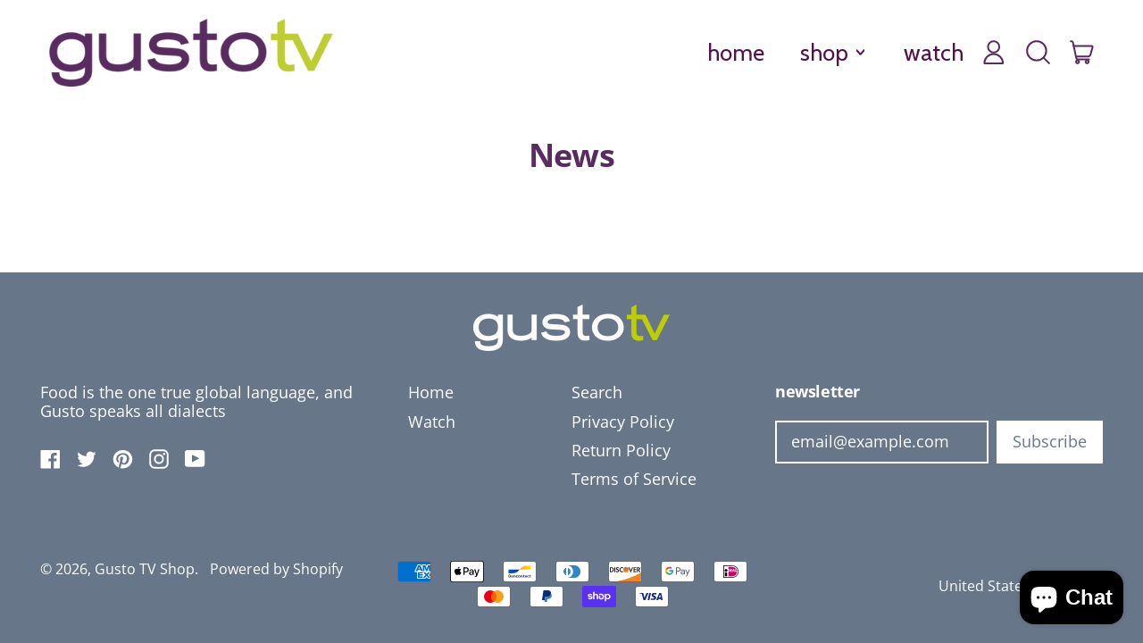

--- FILE ---
content_type: text/css
request_url: https://gustotv.shop/cdn/shop/t/17/assets/custom.css?v=119049633925881777181687802314
body_size: 811
content:
@import"https://fonts.googleapis.com/css2?family=Cabin:wght@400;500;600;700&display=swap";.image_with_text_overlay{position:relative}.two_button{z-index:17;bottom:10%}.left_button_banner{position:absolute;bottom:30%;z-index:111111;opacity:1}.right_button_banner{position:absolute;bottom:40%}.two_button a{position:absolute;bottom:20%;z-index:11}.two_button a{background:#582c5f;color:#fff;padding:15px 20px;display:block;text-transform:uppercase;transition:all ease .3s}.two_button a:hover{background:#fff;color:#000}.two_button a.right_button_banner{right:25%;left:auto;transform:translate(50%)}.two_button a.left_button_banner{left:25%;transform:translate(-50%)}.enabled_megamenu .grid{display:none}.menu_images_cover{display:flex;max-width:1300px;box-shadow:1px 1px 1px 1px #582c5f}.menu_images_cover .menu_colm{width:33.33%;padding:0 20px}.menu_images_cover .menu_colm img{width:100%;display:block}.menu_images_inner{text-align:center;background:#fff;overflow:hidden;transition:all ease .3s}.menu_images_inner:hover{background:#582c5f80;transition:all .9s}.menu_images_inner p{padding:10px;transition:all ease .3s;min-height:52px;text-transform:uppercase;font-size:13px;font-weight:400}.menu_images_cover .menu_colm img{max-height:150px;object-fit:contain}#menu0{padding-top:0}.collection_cover_grid{padding-top:60px}.collection_title .heading-feature{font-size:25px;display:flex}.collection_title .heading-feature:after{content:"";margin-top:13px;margin-left:7px;width:25px;height:5px;background:#bdce33}.collection_title .heading-feature:before{content:"";width:25px;height:5px;background:#bdce33;margin-top:13px;margin-right:7px}div.swatch-view-stack .swatch-drop-down{height:45px!important}.swatch-drop-down-inner.swatch-drop-down-label:before{content:"Pick your slogan!";font-size:30px;padding-bottom:8px;display:block;font-weight:700;color:#c4d42b}.swatch-drop-down-svg{margin:37px 0 0!important}.site-header{background:#fff}.collection_cover_grid .grid{text-align:center;justify-content:center;align-items:center;display:flex;flex-wrap:wrap}.coll_slogan_image{max-width:350px;max-height:120px}.collection_cover_grid{padding-top:0}.icon_right_inner{width:auto}.menu_right_nav{justify-content:flex-end}nav li .font-main{font-family:Cabin,sans-serif;font-size:25.6px;color:#511349;fill:#511349;transition:all ease .4s;font-weight:400;text-transform:lowercase}nav li.header__active-menu-item .font-main,nav li .font-main:hover{color:#c4d42b}nav li .font-main{padding:13px 20px}.header_fixed .site-header__logo-link img{width:150px}.site-header__logo-link img{transition:all ease .3s}.header_cover{padding:10px}.hamburger_icon{background-image:url(hamburger-navigaton.svg);background-repeat:no-repeat;background-position:left top;width:32px;height:56px;background-size:64px 56px}.normal-case[aria-expanded=true] .hamburger_icon{background-size:64px 56px;outline:none!important;background-position:right top}.menu_images_cover{margin:0 0 0 auto}.collection_cover_grid .grid li{width:33.33%;padding:0 5px}.collection_cover_grid .grid{gap:0}.product-block-price{padding-bottom:10px}.tempate_collection .product-tile{transform:none!important}.shopify_buy_btn.button{position:absolute;top:0;width:100%;text-align:center;cursor:pointer;padding:14px;background:#592d60;color:#fff;pointer-events:none}.shopify_buy_btn_cover{position:relative}.shopify-payment-button__button{z-index:3;opacity:0}.collection_cover_grid .grid .pagination__list li{width:auto;padding:0 5px}.collection_cover_grid .grid.pagination{gap:0;display:grid}.tempate_collection .product-tile{padding-bottom:20px}.dynamic-payment-buttons{opacity:0!important}#dummy-chat-button-iframe{display:none!important}.coll_slogan_image{margin:0 auto;text-align:center}.collection_title .heading-feature{justify-content:center;color:#c4d42b;font-weight:500}#facets-results{margin-top:30px}.collection_title .heading-feature:before,.collection_title .heading-feature:after{display:none}.collection_title .heading-feature{font-size:60px}.tempate_collection #MainContent .shopify-section:first-child>section:not(.full-bleed-section){padding-top:0}.heading-feature{font-size:36px!important}.swatch-drop-down{text-transform:uppercase!important}.collection_cover_grid .section-content .grid li{width:50%}.collection_cover_grid .section-content .grid{width:66.66%;margin:0 auto}@media screen and (max-width:1600px){.collection_title .heading-feature{font-size:50px}}@media screen and (max-width:1100px){.collection_title .heading-feature{font-size:40px}}@media screen and (max-width:798px){.two_button a{font-size:14px;bottom:25%}.site-header__logo-link img{max-width:150px}.three_line{display:none}.collection_title .heading-feature{font-size:30px}}@media screen and (max-width:750px){.two_button a{font-size:10px;bottom:19%;padding:7px 5px}.header_cover{padding:0}.icon_right_inner>.mr-5{margin:0 7px 0 0}.coll_slogan_image{max-width:180px;max-height:70px}.collection_cover_grid .grid li{width:100%;padding:0 5px}.collection_cover_grid .grid li{width:100%;padding:0 0 10px}.price__container *{font-size:16px}.collection_title .heading-feature{font-size:27px}.image_with_text_overlay .text-scheme-text{padding:0!important}.text-scheme-text .font-main h2{font-size:18px;line-height:normal;margin:0;padding:10px 0}.heading-feature{font-size:25px!important}.product-block-description *{font-size:16px!important;line-height:normal!important}#shopify-section-template--16308901773443__1658883683956a7337{padding-bottom:30px}.dynamic-payment-buttons{margin:7px 0 0}.product-block-price .text-scheme-text{font-size:16px}html{padding-bottom:0!important}.copy_right_text{display:flex;font-size:15px}.currency_form{margin-top:20px;margin-bottom:0}.payment-icons_cover{margin-top:25px}.collection_cover_grid .section-content .grid{width:100%;margin:0 auto}.collection_cover_grid .section-content .grid li{width:100%}}
/*# sourceMappingURL=/cdn/shop/t/17/assets/custom.css.map?v=119049633925881777181687802314 */


--- FILE ---
content_type: text/javascript
request_url: https://gustotv.shop/cdn/shop/t/17/assets/cart-footer.js?v=19450439644493414491686302370
body_size: -436
content:
document.addEventListener("alpine:init",()=>{Alpine.data("ThemeModule_CartFooter",()=>({footerRoot:null,_morphFooter(e){const newFooterSection=querySelectorInHTMLString("[data-cart-footer]",e.detail.response.sections["cart-footer"]);Alpine.morph(this.footerRoot,newFooterSection?newFooterSection.outerHTML:"")},init(){this.footerRoot=this.$root,window.addEventListener("shapes:modalcart:afteradditem",e=>{this._morphFooter(e)}),window.addEventListener("shapes:modalcart:cartqtychange",e=>{this._morphFooter(e)})}}))});
//# sourceMappingURL=/cdn/shop/t/17/assets/cart-footer.js.map?v=19450439644493414491686302370


--- FILE ---
content_type: text/javascript
request_url: https://cdn.starapps.studio/apps/vsk/gustopia/data-v2.js
body_size: 4657
content:
"use strict";"undefined"==typeof window.starapps_data&&(window.starapps_data={}),"undefined"==typeof window.starapps_data.product_groups&&(window.starapps_data.product_groups=[{"id":3130741,"products_preset_id":572227,"collections_swatch":"first_product_image","group_name":"Men's Crewneck Tee","option_name":"","collections_preset_id":null,"display_position":"top","products_swatch":"first_product_image","mobile_products_preset_id":null,"mobile_products_swatch":"first_product_image","mobile_collections_preset_id":null,"mobile_collections_swatch":"first_product_image","same_products_preset_for_mobile":true,"same_collections_preset_for_mobile":true,"option_values":[{"id":7902727045251,"option_value":null,"featured_img":"https://cdn.shopify.com/s/files/1/0329/5418/7907/files/Image20241003162641.png?v=1727987242","secondary_img":"https://cdn.shopify.com/s/files/1/0329/5418/7907/files/1_0001_YOUHADMEATDEMI-GLACE_04234e6d-a006-42aa-96aa-d676754d99c4.jpg?v=1687275336","last_img":"https://cdn.shopify.com/s/files/1/0329/5418/7907/files/1_0001_YOUHADMEATDEMI-GLACE_04234e6d-a006-42aa-96aa-d676754d99c4.jpg?v=1687275336","title":"YOU HAD ME AT DEMI-GLACE","handle":"you-had-meat-demi-glace-mens-crewneck-tee","available":true,"max_price":30,"min_price":30,"published":true,"swatch_src":"No","swatch_value":null},{"id":7902746214531,"option_value":null,"featured_img":"https://cdn.shopify.com/s/files/1/0329/5418/7907/files/unisex-staple-t-shirt-black-front-6491abebf3238.jpg?v=1687268342","secondary_img":"https://cdn.shopify.com/s/files/1/0329/5418/7907/files/1_0002_WIZARD_999fdc4b-d818-41cd-86c8-13a99f920d85.jpg?v=1687275313","last_img":"https://cdn.shopify.com/s/files/1/0329/5418/7907/files/1_0002_WIZARD_999fdc4b-d818-41cd-86c8-13a99f920d85.jpg?v=1687275313","title":"WIZARD","handle":"wizard-mens-crewneck-tee","available":true,"max_price":30,"min_price":30,"published":true,"swatch_src":"No","swatch_value":null},{"id":7902746312835,"option_value":null,"featured_img":"https://cdn.shopify.com/s/files/1/0329/5418/7907/files/unisex-staple-t-shirt-black-front-6491ac4f3c8fe.jpg?v=1687268442","secondary_img":"https://cdn.shopify.com/s/files/1/0329/5418/7907/files/1_0003_WINEOT_027ecf3a-519a-4ba2-958c-b34861c5bed9.jpg?v=1687275276","last_img":"https://cdn.shopify.com/s/files/1/0329/5418/7907/files/1_0003_WINEOT_027ecf3a-519a-4ba2-958c-b34861c5bed9.jpg?v=1687275276","title":"WINEOT?","handle":"winot-mens-crewneck-tee","available":true,"max_price":30,"min_price":30,"published":true,"swatch_src":"No","swatch_value":null},{"id":7902746345603,"option_value":null,"featured_img":"https://cdn.shopify.com/s/files/1/0329/5418/7907/files/unisex-staple-t-shirt-black-front-6491ac7cb13d1.jpg?v=1687268486","secondary_img":"https://cdn.shopify.com/s/files/1/0329/5418/7907/files/1_0004_WHOAREYOUWHATAREYOUDOINGHERE_e297573d-62d9-4b9c-ac9c-7271c0680dfb.jpg?v=1687275254","last_img":"https://cdn.shopify.com/s/files/1/0329/5418/7907/files/1_0004_WHOAREYOUWHATAREYOUDOINGHERE_e297573d-62d9-4b9c-ac9c-7271c0680dfb.jpg?v=1687275254","title":"Who are you? What are you doing here?","handle":"who-are-you-what-are-you-doing-here-mens-crewneck-tee","available":true,"max_price":30,"min_price":30,"published":true,"swatch_src":"No","swatch_value":null},{"id":7902746411139,"option_value":null,"featured_img":"https://cdn.shopify.com/s/files/1/0329/5418/7907/files/unisex-staple-t-shirt-black-front-6491acbd0a82d.jpg?v=1687268551","secondary_img":"https://cdn.shopify.com/s/files/1/0329/5418/7907/files/1_0005_WHOAMIWHATAMIDOINGHERE_96129993-52fd-4674-a058-05c1e80b96fc.jpg?v=1687275231","last_img":"https://cdn.shopify.com/s/files/1/0329/5418/7907/files/1_0005_WHOAMIWHATAMIDOINGHERE_96129993-52fd-4674-a058-05c1e80b96fc.jpg?v=1687275231","title":"Who am I? What am I doing here?","handle":"who-am-i-what-am-i-doing-here-mens-crewneck-tee","available":true,"max_price":30,"min_price":30,"published":true,"swatch_src":"No","swatch_value":null},{"id":7902746542211,"option_value":null,"featured_img":"https://cdn.shopify.com/s/files/1/0329/5418/7907/files/unisex-staple-t-shirt-black-front-6491acefb8c3c.jpg?v=1687268601","secondary_img":"https://cdn.shopify.com/s/files/1/0329/5418/7907/files/1_0007_thesmileonyourface_7e2cdb95-1042-4cc6-9504-850335aa3423.jpg?v=1687275202","last_img":"https://cdn.shopify.com/s/files/1/0329/5418/7907/files/1_0007_thesmileonyourface_7e2cdb95-1042-4cc6-9504-850335aa3423.jpg?v=1687275202","title":"The smile on your face when you eat something I cooked","handle":"the-smile-on-your-face-when-you-eat-something-i-cooked-mens-crewneck-tee","available":true,"max_price":30,"min_price":30,"published":true,"swatch_src":"No","swatch_value":null},{"id":7902746574979,"option_value":null,"featured_img":"https://cdn.shopify.com/s/files/1/0329/5418/7907/files/unisex-staple-t-shirt-black-front-6491ad17458bb.jpg?v=1687268641","secondary_img":"https://cdn.shopify.com/s/files/1/0329/5418/7907/files/1_0008_SAVOURYISAMOUTHFEEL.jpg?v=1687275168","last_img":"https://cdn.shopify.com/s/files/1/0329/5418/7907/files/1_0008_SAVOURYISAMOUTHFEEL.jpg?v=1687275168","title":"Savory is a Mouthfeel","handle":"savory-is-a-mouthfeel-mens-crewneck-tee","available":true,"max_price":24.5,"min_price":15.5,"published":true,"swatch_src":"No","swatch_value":null},{"id":7902746607747,"option_value":null,"featured_img":"https://cdn.shopify.com/s/files/1/0329/5418/7907/files/unisex-staple-t-shirt-black-front-6491ad43212c6.jpg?v=1687268684","secondary_img":"https://cdn.shopify.com/s/files/1/0329/5418/7907/files/1_0010_SAUCENOTSAWS_43af846f-2252-401a-8fef-8f1f21c09140.jpg?v=1687275145","last_img":"https://cdn.shopify.com/s/files/1/0329/5418/7907/files/1_0010_SAUCENOTSAWS_43af846f-2252-401a-8fef-8f1f21c09140.jpg?v=1687275145","title":"Sauce Not Saws","handle":"sauce-not-saws-mens-crewneck-tee","available":true,"max_price":30,"min_price":30,"published":true,"swatch_src":"No","swatch_value":null},{"id":7902746902659,"option_value":null,"featured_img":"https://cdn.shopify.com/s/files/1/0329/5418/7907/files/unisex-staple-t-shirt-black-front-6491ad99c9c83.jpg?v=1687268771","secondary_img":"https://cdn.shopify.com/s/files/1/0329/5418/7907/files/1_0011_MYOTHERCUSTARDISAPUDDING_99c00398-92e4-4cdd-ac1d-8a9016208f46.jpg?v=1687275128","last_img":"https://cdn.shopify.com/s/files/1/0329/5418/7907/files/1_0011_MYOTHERCUSTARDISAPUDDING_99c00398-92e4-4cdd-ac1d-8a9016208f46.jpg?v=1687275128","title":"My Other Custard is a Pudding","handle":"my-other-custard-is-a-pudding-mens-crewneck-tee","available":true,"max_price":30,"min_price":30,"published":true,"swatch_src":"No","swatch_value":null},{"id":7902746968195,"option_value":null,"featured_img":"https://cdn.shopify.com/s/files/1/0329/5418/7907/files/unisex-staple-t-shirt-black-front-6491add404a9e.jpg?v=1687268830","secondary_img":"https://cdn.shopify.com/s/files/1/0329/5418/7907/files/1_0012_MOTHERSAUCE_4ffb78a9-0989-4632-bfaf-6295fb8d2654.jpg?v=1687275115","last_img":"https://cdn.shopify.com/s/files/1/0329/5418/7907/files/1_0012_MOTHERSAUCE_4ffb78a9-0989-4632-bfaf-6295fb8d2654.jpg?v=1687275115","title":"Mother Sauce","handle":"mother-sauce-mens-crewneck-tee","available":true,"max_price":30,"min_price":30,"published":true,"swatch_src":"No","swatch_value":null},{"id":7902747000963,"option_value":null,"featured_img":"https://cdn.shopify.com/s/files/1/0329/5418/7907/files/unisex-staple-t-shirt-black-front-6491ae1dd5630.jpg?v=1687268903","secondary_img":"https://cdn.shopify.com/s/files/1/0329/5418/7907/files/1_0013_MONTYO_BURR.jpg?v=1687274400","last_img":"https://cdn.shopify.com/s/files/1/0329/5418/7907/files/1_0013_MONTYO_BURR.jpg?v=1687274400","title":"Monty-O'Burr","handle":"monty-oburr-mens-crewneck-tee","available":true,"max_price":30,"min_price":30,"published":true,"swatch_src":"No","swatch_value":null},{"id":7902747066499,"option_value":null,"featured_img":"https://cdn.shopify.com/s/files/1/0329/5418/7907/files/unisex-staple-t-shirt-black-front-6491ae83516cf.jpg?v=1687269004","secondary_img":"https://cdn.shopify.com/s/files/1/0329/5418/7907/files/1_0014_LESSISMORE_8627a250-af4d-467a-9ab7-897c06bf6ca3.jpg?v=1687274363","last_img":"https://cdn.shopify.com/s/files/1/0329/5418/7907/files/1_0014_LESSISMORE_8627a250-af4d-467a-9ab7-897c06bf6ca3.jpg?v=1687274363","title":"Less is More","handle":"less-is-more-mens-crewneck-tee-1","available":true,"max_price":30,"min_price":30,"published":true,"swatch_src":"No","swatch_value":null},{"id":7902750212227,"option_value":null,"featured_img":"https://cdn.shopify.com/s/files/1/0329/5418/7907/files/unisex-staple-t-shirt-black-front-6491b466cb5f0.jpg?v=1687270512","secondary_img":"https://cdn.shopify.com/s/files/1/0329/5418/7907/files/1_0019_DEGLAZETHIS_bd1f6cf4-2805-4d3c-8878-52013de3033f.jpg?v=1687273991","last_img":"https://cdn.shopify.com/s/files/1/0329/5418/7907/files/1_0019_DEGLAZETHIS_bd1f6cf4-2805-4d3c-8878-52013de3033f.jpg?v=1687273991","title":"Deglaze This","handle":"deglaze-this-mens-crewneck-tee","available":true,"max_price":30,"min_price":30,"published":true,"swatch_src":"No","swatch_value":null},{"id":7902750277763,"option_value":null,"featured_img":"https://cdn.shopify.com/s/files/1/0329/5418/7907/files/unisex-staple-t-shirt-black-front-6491b48d361fe.jpg?v=1687270551","secondary_img":"https://cdn.shopify.com/s/files/1/0329/5418/7907/files/1_0020_CREAMY_DREAMY_8ef89bd6-1706-4fe6-9868-23fe6c5b52a0.jpg?v=1687273969","last_img":"https://cdn.shopify.com/s/files/1/0329/5418/7907/files/1_0020_CREAMY_DREAMY_8ef89bd6-1706-4fe6-9868-23fe6c5b52a0.jpg?v=1687273969","title":"Creamy \u0026 Dreamy","handle":"creamy-dreamy-mens-crewneck-tee","available":true,"max_price":30,"min_price":30,"published":true,"swatch_src":"No","swatch_value":null},{"id":7902750408835,"option_value":null,"featured_img":"https://cdn.shopify.com/s/files/1/0329/5418/7907/files/unisex-staple-t-shirt-black-front-6491b4c1bd3e7.jpg?v=1687270603","secondary_img":"https://cdn.shopify.com/s/files/1/0329/5418/7907/files/1_0021_CHEFDEPARTY.jpg?v=1687273889","last_img":"https://cdn.shopify.com/s/files/1/0329/5418/7907/files/1_0021_CHEFDEPARTY.jpg?v=1687273889","title":"Chef de Party","handle":"chef-de-party-mens-crewneck-tee-1","available":true,"max_price":30,"min_price":30,"published":true,"swatch_src":"No","swatch_value":null},{"id":7902750605443,"option_value":null,"featured_img":"https://cdn.shopify.com/s/files/1/0329/5418/7907/files/unisex-staple-t-shirt-black-front-6491b4e85eb71.jpg?v=1687270646","secondary_img":"https://cdn.shopify.com/s/files/1/0329/5418/7907/files/1_0000_1.67.828_7d9baf4e-4eb8-40f3-b16f-5521b3d836a2.jpg?v=1687273820","last_img":"https://cdn.shopify.com/s/files/1/0329/5418/7907/files/1_0000_1.67.828_7d9baf4e-4eb8-40f3-b16f-5521b3d836a2.jpg?v=1687273820","title":"1.67.828","handle":"1-67-828-mens-crewneck-tee-1","available":true,"max_price":30,"min_price":30,"published":true,"swatch_src":"No","swatch_value":null},{"id":7902749032579,"option_value":null,"featured_img":"https://cdn.shopify.com/s/files/1/0329/5418/7907/files/unisex-staple-t-shirt-black-front-6491b10c5c06b.jpg?v=1687269655","secondary_img":"https://cdn.shopify.com/s/files/1/0329/5418/7907/files/1_0015_ILIKEMYBEEFBONEIN_15b6efd0-e02b-496e-86d1-c1b71da70736.jpg?v=1687274322","last_img":"https://cdn.shopify.com/s/files/1/0329/5418/7907/files/1_0015_ILIKEMYBEEFBONEIN_15b6efd0-e02b-496e-86d1-c1b71da70736.jpg?v=1687274322","title":"I Like My Beef Bone In","handle":"i-like-my-beef-bone-in-mens-crewneck-tee","available":true,"max_price":30,"min_price":30,"published":true,"swatch_src":"No","swatch_value":null},{"id":7902749261955,"option_value":null,"featured_img":"https://cdn.shopify.com/s/files/1/0329/5418/7907/files/unisex-staple-t-shirt-black-front-6491b14d4c008.jpg?v=1687269718","secondary_img":"https://cdn.shopify.com/s/files/1/0329/5418/7907/files/1_0016_GOODGRAVY_b41ea3bc-f73f-4e68-93ce-52f9342671b8.jpg?v=1687274231","last_img":"https://cdn.shopify.com/s/files/1/0329/5418/7907/files/1_0016_GOODGRAVY_b41ea3bc-f73f-4e68-93ce-52f9342671b8.jpg?v=1687274231","title":"Good Gravy","handle":"good-gravy-mens-crewneck-tee","available":true,"max_price":30,"min_price":30,"published":true,"swatch_src":"No","swatch_value":null},{"id":7902749360259,"option_value":null,"featured_img":"https://cdn.shopify.com/s/files/1/0329/5418/7907/files/unisex-staple-t-shirt-black-front-6491b18c48ab5.jpg?v=1687269782","secondary_img":"https://cdn.shopify.com/s/files/1/0329/5418/7907/files/1_0017_FOODIESDOITBUTTER_0ee4f0a8-0cda-4312-b79e-8a7e47b46a71.jpg?v=1687274191","last_img":"https://cdn.shopify.com/s/files/1/0329/5418/7907/files/1_0017_FOODIESDOITBUTTER_0ee4f0a8-0cda-4312-b79e-8a7e47b46a71.jpg?v=1687274191","title":"Foodies do it Butter","handle":"foodies-do-it-butter-mens-crewneck-tee-1","available":true,"max_price":30,"min_price":30,"published":true,"swatch_src":"No","swatch_value":null},{"id":7902750179459,"option_value":null,"featured_img":"https://cdn.shopify.com/s/files/1/0329/5418/7907/files/unisex-staple-t-shirt-black-front-6491b42f761cf.jpg?v=1687270457","secondary_img":"https://cdn.shopify.com/s/files/1/0329/5418/7907/files/1_0018_DON_TOVERPOWERTHESOUR.jpg?v=1687274015","last_img":"https://cdn.shopify.com/s/files/1/0329/5418/7907/files/1_0018_DON_TOVERPOWERTHESOUR.jpg?v=1687274015","title":"Don't Overpower the Sour","handle":"dont-overpower-the-sour-mens-crewneck-tee","available":true,"max_price":30,"min_price":30,"published":true,"swatch_src":"No","swatch_value":null}]},{"id":3130723,"products_preset_id":572227,"collections_swatch":"first_product_image","group_name":"Women's Crewneck Tee","option_name":"","collections_preset_id":null,"display_position":"top","products_swatch":"first_product_image","mobile_products_preset_id":null,"mobile_products_swatch":"first_product_image","mobile_collections_preset_id":null,"mobile_collections_swatch":"first_product_image","same_products_preset_for_mobile":true,"same_collections_preset_for_mobile":true,"option_values":[{"id":7891139657859,"option_value":null,"featured_img":"https://cdn.shopify.com/s/files/1/0329/5418/7907/files/womens-relaxed-t-shirt-black-front-64653b0ca5464.jpg?v=1686750169","secondary_img":"https://cdn.shopify.com/s/files/1/0329/5418/7907/files/WomenCneck_WIZARD_1b62c107-25ef-4034-a669-277eb9015e3f.jpg?v=1686918901","last_img":"https://cdn.shopify.com/s/files/1/0329/5418/7907/files/WomenCneck_WIZARD_1b62c107-25ef-4034-a669-277eb9015e3f.jpg?v=1686918901","title":"WIZARD","handle":"wizard-crewneck-women","available":true,"max_price":30,"min_price":30,"published":true,"swatch_src":"No","swatch_value":null},{"id":7891133005955,"option_value":null,"featured_img":"https://cdn.shopify.com/s/files/1/0329/5418/7907/files/womens-relaxed-t-shirt-black-front-6465299a82003.jpg?v=1686749361","secondary_img":"https://cdn.shopify.com/s/files/1/0329/5418/7907/files/WomenCneck_167828_17ed31b7-23cd-4c0b-aeb5-3bad893bb397.jpg?v=1686911775","last_img":"https://cdn.shopify.com/s/files/1/0329/5418/7907/files/WomenCneck_167828_17ed31b7-23cd-4c0b-aeb5-3bad893bb397.jpg?v=1686911775","title":"1.67.828","handle":"1-67-828-womens-crewneck-tee","available":true,"max_price":30,"min_price":30,"published":true,"swatch_src":"No","swatch_value":null},{"id":7891133104259,"option_value":null,"featured_img":"https://cdn.shopify.com/s/files/1/0329/5418/7907/files/womens-relaxed-t-shirt-black-front-646529dfbe23c.jpg?v=1686749371","secondary_img":"https://cdn.shopify.com/s/files/1/0329/5418/7907/files/WomenCneck_CHEFDEPARTY.jpg?v=1686924601","last_img":"https://cdn.shopify.com/s/files/1/0329/5418/7907/files/WomenCneck_CHEFDEPARTY.jpg?v=1686924601","title":"CHEF DE PARTY","handle":"chef-de-party-womens-crewneck-tee","available":true,"max_price":30,"min_price":30,"published":true,"swatch_src":"No","swatch_value":null},{"id":7891134775427,"option_value":null,"featured_img":"https://cdn.shopify.com/s/files/1/0329/5418/7907/files/womens-relaxed-t-shirt-black-front-64652de8800da.jpg?v=1686749388","secondary_img":"https://cdn.shopify.com/s/files/1/0329/5418/7907/files/WomenCneck_CREAMYDREAMY.jpg?v=1686924945","last_img":"https://cdn.shopify.com/s/files/1/0329/5418/7907/files/WomenCneck_CREAMYDREAMY.jpg?v=1686924945","title":"CREAMY \u0026 DREAMY","handle":"creamy-dreamy-womens-crewneck-tee","available":true,"max_price":30,"min_price":30,"published":true,"swatch_src":"No","swatch_value":null},{"id":7891134840963,"option_value":null,"featured_img":"https://cdn.shopify.com/s/files/1/0329/5418/7907/files/womens-relaxed-t-shirt-black-front-64652e2ab4e3f.jpg?v=1686749401","secondary_img":"https://cdn.shopify.com/s/files/1/0329/5418/7907/files/WomenCneck_DEGLAZETHIS.jpg?v=1686925001","last_img":"https://cdn.shopify.com/s/files/1/0329/5418/7907/files/WomenCneck_DEGLAZETHIS.jpg?v=1686925001","title":"DEGLAZE THIS","handle":"deglaze-this-womens-crewneck-tee","available":true,"max_price":30,"min_price":30,"published":true,"swatch_src":"No","swatch_value":null},{"id":7891135004803,"option_value":null,"featured_img":"https://cdn.shopify.com/s/files/1/0329/5418/7907/files/womens-relaxed-t-shirt-black-front-64652e740222c.jpg?v=1686749407","secondary_img":"https://cdn.shopify.com/s/files/1/0329/5418/7907/files/WomenCneck_DONTOVERPOWER.jpg?v=1686925038","last_img":"https://cdn.shopify.com/s/files/1/0329/5418/7907/files/WomenCneck_DONTOVERPOWER.jpg?v=1686925038","title":"DON'T OVERPOWER THE SOUR","handle":"dont-overpower-the-sour-womens-crewneck-tee","available":true,"max_price":30,"min_price":30,"published":true,"swatch_src":"No","swatch_value":null},{"id":7891135561859,"option_value":null,"featured_img":"https://cdn.shopify.com/s/files/1/0329/5418/7907/files/womens-relaxed-t-shirt-black-front-64652f7cb742b.jpg?v=1686749455","secondary_img":"https://cdn.shopify.com/s/files/1/0329/5418/7907/files/WomenCneck_ILIKEMYBEEF.jpg?v=1686925158","last_img":"https://cdn.shopify.com/s/files/1/0329/5418/7907/files/WomenCneck_ILIKEMYBEEF.jpg?v=1686925158","title":"I LIKE MY BEEF BONE IN","handle":"i-like-my-beef-bone-in-womens-crewneck-tee","available":true,"max_price":30,"min_price":30,"published":true,"swatch_src":"No","swatch_value":null},{"id":7891135856771,"option_value":null,"featured_img":"https://cdn.shopify.com/s/files/1/0329/5418/7907/files/womens-relaxed-t-shirt-black-front-64652ffad3bf6.jpg?v=1686749472","secondary_img":"https://cdn.shopify.com/s/files/1/0329/5418/7907/files/WomenCneck_LESSISMORE.jpg?v=1686927446","last_img":"https://cdn.shopify.com/s/files/1/0329/5418/7907/files/WomenCneck_LESSISMORE.jpg?v=1686927446","title":"LESS IS MORE","handle":"less-is-more-womens-crewneck-tee","available":true,"max_price":30,"min_price":30,"published":true,"swatch_src":"No","swatch_value":null},{"id":7891135922307,"option_value":null,"featured_img":"https://cdn.shopify.com/s/files/1/0329/5418/7907/files/womens-relaxed-t-shirt-black-front-6465303bd486b.jpg?v=1686749489","secondary_img":"https://cdn.shopify.com/s/files/1/0329/5418/7907/files/WomenCneck_MONTYOBURR.jpg?v=1686925253","last_img":"https://cdn.shopify.com/s/files/1/0329/5418/7907/files/WomenCneck_MONTYOBURR.jpg?v=1686925253","title":"MONTY O'BURR","handle":"monty-oburr-womens-crewneck-tee","available":true,"max_price":30,"min_price":30,"published":true,"swatch_src":"No","swatch_value":null},{"id":7891135987843,"option_value":null,"featured_img":"https://cdn.shopify.com/s/files/1/0329/5418/7907/files/womens-relaxed-t-shirt-black-front-6465307aee066.jpg?v=1686749511","secondary_img":"https://cdn.shopify.com/s/files/1/0329/5418/7907/files/WomenCneck_MOTHERSAUCE.jpg?v=1686925327","last_img":"https://cdn.shopify.com/s/files/1/0329/5418/7907/files/WomenCneck_MOTHERSAUCE.jpg?v=1686925327","title":"MOTHER SAUCE","handle":"mother-sauce-womens-crewneck-tee","available":true,"max_price":30,"min_price":30,"published":true,"swatch_src":"No","swatch_value":null},{"id":7891138543747,"option_value":null,"featured_img":"https://cdn.shopify.com/s/files/1/0329/5418/7907/files/womens-relaxed-t-shirt-black-front-646538c3a5f13.jpg?v=1686749540","secondary_img":"https://cdn.shopify.com/s/files/1/0329/5418/7907/files/WomenCneck_MYOTHERCUSTARD.jpg?v=1686925517","last_img":"https://cdn.shopify.com/s/files/1/0329/5418/7907/files/WomenCneck_MYOTHERCUSTARD.jpg?v=1686925517","title":"MY OTHER CUSTARD IS A PUDDING","handle":"my-other-custard-is-a-pudding-womens-crewneck-tee","available":true,"max_price":30,"min_price":30,"published":true,"swatch_src":"No","swatch_value":null},{"id":7891138642051,"option_value":null,"featured_img":"https://cdn.shopify.com/s/files/1/0329/5418/7907/files/womens-relaxed-t-shirt-black-front-646539111e6c0.jpg?v=1686749549","secondary_img":"https://cdn.shopify.com/s/files/1/0329/5418/7907/files/WomenCneck_SAUCENOTSAWS.jpg?v=1686925554","last_img":"https://cdn.shopify.com/s/files/1/0329/5418/7907/files/WomenCneck_SAUCENOTSAWS.jpg?v=1686925554","title":"SAUCENOTSAWS","handle":"sauce-not-saws-womens-crewneck-tee","available":true,"max_price":30,"min_price":30,"published":true,"swatch_src":"No","swatch_value":null},{"id":7891138805891,"option_value":null,"featured_img":"https://cdn.shopify.com/s/files/1/0329/5418/7907/files/womens-relaxed-t-shirt-black-front-6465395c07f37.jpg?v=1686749563","secondary_img":"https://cdn.shopify.com/s/files/1/0329/5418/7907/files/WomenCneck_SAVOURY.jpg?v=1686925614","last_img":"https://cdn.shopify.com/s/files/1/0329/5418/7907/files/WomenCneck_SAVOURY.jpg?v=1686925614","title":"SAVORY IS A MOUTHFEEL","handle":"savory-is-a-mouthfeel-womens-crewneck-tee","available":true,"max_price":30,"min_price":30,"published":true,"swatch_src":"No","swatch_value":null},{"id":7891139068035,"option_value":null,"featured_img":"https://cdn.shopify.com/s/files/1/0329/5418/7907/files/womens-relaxed-t-shirt-black-front-646539a48dd3d.jpg?v=1686750092","secondary_img":"https://cdn.shopify.com/s/files/1/0329/5418/7907/files/WomenCneck_THESMILEONYOURFACE.jpg?v=1686925864","last_img":"https://cdn.shopify.com/s/files/1/0329/5418/7907/files/WomenCneck_THESMILEONYOURFACE.jpg?v=1686925864","title":"THAT SMILE ON YOUR FACE WHEN YOU EAT SOMETHING I COOKED","handle":"that-smile-on-your-face-womens-crewneck-tee","available":true,"max_price":30,"min_price":30,"published":true,"swatch_src":"No","swatch_value":null},{"id":7891139264643,"option_value":null,"featured_img":"https://cdn.shopify.com/s/files/1/0329/5418/7907/files/womens-relaxed-t-shirt-black-front-646539ee23961.jpg?v=1686750107","secondary_img":"https://cdn.shopify.com/s/files/1/0329/5418/7907/files/WomenCneck_WAZIRD.jpg?v=1686926051","last_img":"https://cdn.shopify.com/s/files/1/0329/5418/7907/files/WomenCneck_WAZIRD.jpg?v=1686926051","title":"WARIZD","handle":"warizd-womens-crewneck-tee","available":true,"max_price":30,"min_price":30,"published":true,"swatch_src":"No","swatch_value":null},{"id":7891139330179,"option_value":null,"featured_img":"https://cdn.shopify.com/s/files/1/0329/5418/7907/files/womens-relaxed-t-shirt-black-front-64653a2d95ac7.jpg?v=1686750112","secondary_img":"https://cdn.shopify.com/s/files/1/0329/5418/7907/files/WomenCneck_WHOAMI.jpg?v=1686926542","last_img":"https://cdn.shopify.com/s/files/1/0329/5418/7907/files/WomenCneck_WHOAMI.jpg?v=1686926542","title":"WHO AM I? WHAT AM I DOING HERE?","handle":"who-am-i-what-am-i-doing-here-womens-crewneck-tee","available":true,"max_price":30,"min_price":30,"published":true,"swatch_src":"No","swatch_value":null},{"id":7891139395715,"option_value":null,"featured_img":"https://cdn.shopify.com/s/files/1/0329/5418/7907/files/womens-relaxed-t-shirt-black-front-64653a72e93a4.jpg?v=1686750123","secondary_img":"https://cdn.shopify.com/s/files/1/0329/5418/7907/files/womens-relaxed-t-shirt-black-front-64653a72e617d.jpg?v=1686750123","last_img":"https://cdn.shopify.com/s/files/1/0329/5418/7907/files/womens-relaxed-t-shirt-black-front-64653a72e617d.jpg?v=1686750123","title":"WHO ARE YOU? WHAT ARE YOU DOING HERE?","handle":"who-are-you-what-are-you-doing-here-womens-crewneck-tee","available":true,"max_price":30,"min_price":30,"published":true,"swatch_src":"No","swatch_value":null},{"id":7891139494019,"option_value":null,"featured_img":"https://cdn.shopify.com/s/files/1/0329/5418/7907/files/womens-relaxed-t-shirt-black-front-64653abaeb006.jpg?v=1686750139","secondary_img":"https://cdn.shopify.com/s/files/1/0329/5418/7907/files/WomenCneck_WINEOT.jpg?v=1686926454","last_img":"https://cdn.shopify.com/s/files/1/0329/5418/7907/files/WomenCneck_WINEOT.jpg?v=1686926454","title":"WINEOT?","handle":"winenot-womens-crewneck-tee","available":true,"max_price":30,"min_price":30,"published":true,"swatch_src":"No","swatch_value":null},{"id":7891139788931,"option_value":null,"featured_img":"https://cdn.shopify.com/s/files/1/0329/5418/7907/files/womens-relaxed-t-shirt-black-front-64653b63c6b09.jpg?v=1686750182","secondary_img":"https://cdn.shopify.com/s/files/1/0329/5418/7907/files/WomenCneck_YOUHADMEAT.jpg?v=1686926364","last_img":"https://cdn.shopify.com/s/files/1/0329/5418/7907/files/WomenCneck_YOUHADMEAT.jpg?v=1686926364","title":"YOU HAD ME AT DEMI GLACE","handle":"you-had-meat-demi-glace-womens-crewneck-tee","available":true,"max_price":30,"min_price":30,"published":true,"swatch_src":"No","swatch_value":null},{"id":7891643695235,"option_value":null,"featured_img":"https://cdn.shopify.com/s/files/1/0329/5418/7907/files/womens-relaxed-t-shirt-black-front-646654423eb86.jpg?v=1686749420","secondary_img":"https://cdn.shopify.com/s/files/1/0329/5418/7907/files/WomenCneck_DONTOVERPOWER_f618a649-3734-4a4c-9448-36afee16af59.jpg?v=1686927285","last_img":"https://cdn.shopify.com/s/files/1/0329/5418/7907/files/WomenCneck_DONTOVERPOWER_f618a649-3734-4a4c-9448-36afee16af59.jpg?v=1686927285","title":"DON'T OVERPOWER THE SOUR","handle":"dont-overpower-the-sour-womens-relaxed-crewneck-tee","available":true,"max_price":30,"min_price":30,"published":true,"swatch_src":"No","swatch_value":null},{"id":7891644350595,"option_value":null,"featured_img":"https://cdn.shopify.com/s/files/1/0329/5418/7907/files/womens-relaxed-t-shirt-black-front-6466547a1e3c6.jpg?v=1686749426","secondary_img":"https://cdn.shopify.com/s/files/1/0329/5418/7907/files/WomenCneck_FOODIESDITBUTTER.jpg?v=1686925080","last_img":"https://cdn.shopify.com/s/files/1/0329/5418/7907/files/WomenCneck_FOODIESDITBUTTER.jpg?v=1686925080","title":"FOODIES DO IT BUTTER","handle":"foodies-do-it-butter-womens-relaxed-crewneck-tee","available":true,"max_price":30,"min_price":30,"published":true,"swatch_src":"No","swatch_value":null},{"id":7891648839811,"option_value":null,"featured_img":"https://cdn.shopify.com/s/files/1/0329/5418/7907/files/womens-relaxed-t-shirt-black-front-6466595e9b0b9.jpg?v=1686749433","secondary_img":"https://cdn.shopify.com/s/files/1/0329/5418/7907/files/WomenCneck_GOODGRAVY.jpg?v=1686925119","last_img":"https://cdn.shopify.com/s/files/1/0329/5418/7907/files/WomenCneck_GOODGRAVY.jpg?v=1686925119","title":"GOOD GRAVY","handle":"good-gravy-womens-crewneck-tee-1","available":true,"max_price":30,"min_price":30,"published":true,"swatch_src":"No","swatch_value":null}]},{"id":3130419,"products_preset_id":572227,"collections_swatch":"first_product_image","group_name":"Women's V-Neck Tee","option_name":"","collections_preset_id":null,"display_position":"top","products_swatch":"first_product_image","mobile_products_preset_id":null,"mobile_products_swatch":"first_product_image","mobile_collections_preset_id":null,"mobile_collections_swatch":"first_product_image","same_products_preset_for_mobile":true,"same_collections_preset_for_mobile":true,"option_values":[{"id":7891602374787,"option_value":null,"featured_img":"https://cdn.shopify.com/s/files/1/0329/5418/7907/files/womens-recycled-v-neck-t-shirt-black-front-646646ce4c3a3.jpg?v=1686750170","secondary_img":"https://cdn.shopify.com/s/files/1/0329/5418/7907/files/WomenVneck_WIZARD.jpg?v=1686915854","last_img":"https://cdn.shopify.com/s/files/1/0329/5418/7907/files/womens-recycled-v-neck-t-shirt-black-product-details-2-646646ce4c461.jpg?v=1686915854","title":"WIZARD","handle":"wizard-womens-v-neck-tee","available":false,"max_price":30,"min_price":30,"published":true,"swatch_src":"No","swatch_value":null},{"id":7891589398659,"option_value":null,"featured_img":"https://cdn.shopify.com/s/files/1/0329/5418/7907/files/womens-recycled-v-neck-t-shirt-black-front-6466405dae364.jpg?v=1686749543","secondary_img":"https://cdn.shopify.com/s/files/1/0329/5418/7907/files/womens-recycled-v-neck-t-shirt-black-front-6466405daac05.jpg?v=1686749543","last_img":"https://cdn.shopify.com/s/files/1/0329/5418/7907/files/womens-recycled-v-neck-t-shirt-black-product-details-2-6466405dae47d.jpg?v=1684422761","title":"MY OTHER CUSTARD IS A PUDDING","handle":"my-other-custard-is-a-pudding-womens-v-neck-t-shirt","available":false,"max_price":30,"min_price":30,"published":true,"swatch_src":"No","swatch_value":null},{"id":7891589431427,"option_value":null,"featured_img":"https://cdn.shopify.com/s/files/1/0329/5418/7907/files/womens-recycled-v-neck-t-shirt-black-front-646640d9dce37.jpg?v=1686749554","secondary_img":"https://cdn.shopify.com/s/files/1/0329/5418/7907/files/WomenVneck_SAUCENOTSAWS.jpg?v=1686916136","last_img":"https://cdn.shopify.com/s/files/1/0329/5418/7907/files/womens-recycled-v-neck-t-shirt-black-product-details-2-646640d9dcf12.jpg?v=1686916136","title":"SAUCENOTSAWS","handle":"sauce-not-saws-womens-v-neck-t-shirt","available":false,"max_price":30,"min_price":30,"published":true,"swatch_src":"No","swatch_value":null},{"id":7891589464195,"option_value":null,"featured_img":"https://cdn.shopify.com/s/files/1/0329/5418/7907/files/womens-recycled-v-neck-t-shirt-black-front-6466411cd3272.jpg?v=1686750087","secondary_img":"https://cdn.shopify.com/s/files/1/0329/5418/7907/files/WomenVneck_SAVOURY.jpg?v=1686915067","last_img":"https://cdn.shopify.com/s/files/1/0329/5418/7907/files/womens-recycled-v-neck-t-shirt-black-product-details-2-6466411cd337c.jpg?v=1686915067","title":"SAVORY IS A MOUTHFEEL","handle":"savory-is-a-mouthfeel-womens-v-neck-t-shirt","available":false,"max_price":30,"min_price":30,"published":true,"swatch_src":"No","swatch_value":null},{"id":7891589562499,"option_value":null,"featured_img":"https://cdn.shopify.com/s/files/1/0329/5418/7907/files/womens-recycled-v-neck-t-shirt-black-front-646641547f584.jpg?v=1686750094","secondary_img":"https://cdn.shopify.com/s/files/1/0329/5418/7907/files/WomenVneck_THESMILEONYOURFACE.jpg?v=1686915458","last_img":"https://cdn.shopify.com/s/files/1/0329/5418/7907/files/womens-recycled-v-neck-t-shirt-black-product-details-2-646641547f645.jpg?v=1686915458","title":"THAT SMILE ON YOUR FACE WHEN YOU EAT SOMETHING I COOKED","handle":"that-smile-on-your-face-womens-v-neck-t-shirt","available":false,"max_price":30,"min_price":30,"published":true,"swatch_src":"No","swatch_value":null},{"id":7891589988483,"option_value":null,"featured_img":"https://cdn.shopify.com/s/files/1/0329/5418/7907/files/womens-recycled-v-neck-t-shirt-black-front-6466422fa787c.jpg?v=1686750113","secondary_img":"https://cdn.shopify.com/s/files/1/0329/5418/7907/files/womens-recycled-v-neck-t-shirt-black-front-6466422fa6492.jpg?v=1686750113","last_img":"https://cdn.shopify.com/s/files/1/0329/5418/7907/files/WomenVneck_WHOAMI.jpg?v=1686915566","title":"WHO AM I? WHAT AM I DOING HERE?","handle":"who-am-i-what-am-i-doing-here-womens-v-neck-tee","available":false,"max_price":30,"min_price":30,"published":true,"swatch_src":"No","swatch_value":null},{"id":7891590316163,"option_value":null,"featured_img":"https://cdn.shopify.com/s/files/1/0329/5418/7907/files/womens-recycled-v-neck-t-shirt-black-front-6466426ee13b3.jpg?v=1686750124","secondary_img":"https://cdn.shopify.com/s/files/1/0329/5418/7907/files/WomenVneck_WHOAREYOU.jpg?v=1686915781","last_img":"https://cdn.shopify.com/s/files/1/0329/5418/7907/files/womens-recycled-v-neck-t-shirt-black-product-details-2-6466426ee1446.jpg?v=1686915781","title":"WHO ARE YOU? WHAT ARE YOU DOING HERE?","handle":"who-are-you-what-are-you-doing-here-womens-v-neck-tee","available":false,"max_price":30,"min_price":30,"published":true,"swatch_src":"No","swatch_value":null},{"id":7891596673155,"option_value":null,"featured_img":"https://cdn.shopify.com/s/files/1/0329/5418/7907/files/womens-recycled-v-neck-t-shirt-black-front-646645040fb19.jpg?v=1686750164","secondary_img":"https://cdn.shopify.com/s/files/1/0329/5418/7907/files/WomenVneck_WINEOT.jpg?v=1686915977","last_img":"https://cdn.shopify.com/s/files/1/0329/5418/7907/files/womens-recycled-v-neck-t-shirt-black-product-details-2-646645040fba8.jpg?v=1686915977","title":"WINEOT?","handle":"wineot-womens-v-neck-tee","available":false,"max_price":30,"min_price":30,"published":true,"swatch_src":"No","swatch_value":null},{"id":7891603030147,"option_value":null,"featured_img":"https://cdn.shopify.com/s/files/1/0329/5418/7907/files/womens-recycled-v-neck-t-shirt-black-front-646646fec1b18.jpg?v=1686750196","secondary_img":"https://cdn.shopify.com/s/files/1/0329/5418/7907/files/WomenVneck_YOUHADMEAT.jpg?v=1686916024","last_img":"https://cdn.shopify.com/s/files/1/0329/5418/7907/files/womens-recycled-v-neck-t-shirt-black-product-details-2-646646fec1c02.jpg?v=1686916024","title":"YOU HAD ME AT DEMI-GLACE","handle":"you-had-meat-demi-glace-womens-v-neck-tee","available":false,"max_price":30,"min_price":30,"published":true,"swatch_src":"No","swatch_value":null},{"id":7891588677763,"option_value":null,"featured_img":"https://cdn.shopify.com/s/files/1/0329/5418/7907/files/womens-recycled-v-neck-t-shirt-black-front-64663dc07770e.jpg?v=1686749498","secondary_img":"https://cdn.shopify.com/s/files/1/0329/5418/7907/files/WomenVneck_MONTYOBURR.jpg?v=1686914704","last_img":"https://cdn.shopify.com/s/files/1/0329/5418/7907/files/womens-recycled-v-neck-t-shirt-black-product-details-2-64663dc077813.jpg?v=1686914704","title":"MONTY O'BURR","handle":"monty-oburr-women-s-v-neck-tee","available":false,"max_price":30,"min_price":30,"published":true,"swatch_src":"No","swatch_value":null},{"id":7891588415619,"option_value":null,"featured_img":"https://cdn.shopify.com/s/files/1/0329/5418/7907/files/womens-recycled-v-neck-t-shirt-black-front-64663d1ab532b.jpg?v=1686749474","secondary_img":"https://cdn.shopify.com/s/files/1/0329/5418/7907/files/WomenVneck_LESSISMORE.jpg?v=1686914623","last_img":"https://cdn.shopify.com/s/files/1/0329/5418/7907/files/womens-recycled-v-neck-t-shirt-black-product-details-2-64663d1ab53b7.jpg?v=1686914623","title":"LESS IS MORE","handle":"less-is-more-women-s-v-neck-tee","available":false,"max_price":30,"min_price":30,"published":true,"swatch_src":"No","swatch_value":null},{"id":7891588120707,"option_value":null,"featured_img":"https://cdn.shopify.com/s/files/1/0329/5418/7907/files/womens-recycled-v-neck-t-shirt-black-front-64663cd411eeb.jpg?v=1686749443","secondary_img":"https://cdn.shopify.com/s/files/1/0329/5418/7907/files/WomenVneck_ILIKEMYBEEF.jpg?v=1686914535","last_img":"https://cdn.shopify.com/s/files/1/0329/5418/7907/files/womens-recycled-v-neck-t-shirt-black-product-details-2-64663cd411f7e.jpg?v=1686914535","title":"I LIKE MY BEEF BONE IN","handle":"i-like-my-beef-bone-in-women-s-v-neck-tee","available":false,"max_price":30,"min_price":30,"published":true,"swatch_src":"No","swatch_value":null},{"id":7891588055171,"option_value":null,"featured_img":"https://cdn.shopify.com/s/files/1/0329/5418/7907/files/womens-recycled-v-neck-t-shirt-black-front-64663c7d9f0a3.jpg?v=1686749428","secondary_img":"https://cdn.shopify.com/s/files/1/0329/5418/7907/files/WomenVneck_FOODIESDOITBUTTER.jpg?v=1686914417","last_img":"https://cdn.shopify.com/s/files/1/0329/5418/7907/files/womens-recycled-v-neck-t-shirt-black-product-details-2-64663c7d9f196.jpg?v=1686914417","title":"FOODIES DO IT BUTTER","handle":"foodies-do-it-butter-women-s-v-neck-tee","available":false,"max_price":30,"min_price":30,"published":true,"swatch_src":"No","swatch_value":null},{"id":7891587760259,"option_value":null,"featured_img":"https://cdn.shopify.com/s/files/1/0329/5418/7907/files/womens-recycled-v-neck-t-shirt-black-front-64663c144cb75.jpg?v=1686749422","secondary_img":"https://cdn.shopify.com/s/files/1/0329/5418/7907/files/WomenVneck_DONTOVERPOWER.jpg?v=1686913054","last_img":"https://cdn.shopify.com/s/files/1/0329/5418/7907/files/womens-recycled-v-neck-t-shirt-black-product-details-2-64663c144cc76.jpg?v=1686913054","title":"DON'T OVERPOWER THE SOUR","handle":"dont-overpower-the-sour-women-s-v-neck-tee","available":false,"max_price":30,"min_price":30,"published":true,"swatch_src":"No","swatch_value":null},{"id":7891587956867,"option_value":null,"featured_img":"https://cdn.shopify.com/s/files/1/0329/5418/7907/files/womens-recycled-v-neck-t-shirt-black-front-64663c4adc4a4.jpg?v=1686749435","secondary_img":"https://cdn.shopify.com/s/files/1/0329/5418/7907/files/WomenVneck_GOODGRAVY.jpg?v=1686914472","last_img":"https://cdn.shopify.com/s/files/1/0329/5418/7907/files/womens-recycled-v-neck-t-shirt-black-product-details-2-64663c4adc580.jpg?v=1686914472","title":"GOOD GRAVY","handle":"good-gravy-women-s-v-neck-tee","available":false,"max_price":30,"min_price":30,"published":true,"swatch_src":"No","swatch_value":null},{"id":7891587367043,"option_value":null,"featured_img":"https://cdn.shopify.com/s/files/1/0329/5418/7907/files/womens-recycled-v-neck-t-shirt-black-front-64663bd165536.jpg?v=1686749403","secondary_img":"https://cdn.shopify.com/s/files/1/0329/5418/7907/files/WomenVneck_DEGLAZETHIS_1.jpg?v=1686912865","last_img":"https://cdn.shopify.com/s/files/1/0329/5418/7907/files/womens-recycled-v-neck-t-shirt-black-product-details-2-64663bd165614.jpg?v=1686912865","title":"DEGLAZE THIS","handle":"deglaze-this-women-s-v-neck-tee","available":false,"max_price":30,"min_price":30,"published":true,"swatch_src":"No","swatch_value":null},{"id":7891569639555,"option_value":null,"featured_img":"https://cdn.shopify.com/s/files/1/0329/5418/7907/files/womens-recycled-v-neck-t-shirt-black-front-6466340abe1dc.jpg?v=1686749390","secondary_img":"https://cdn.shopify.com/s/files/1/0329/5418/7907/files/WomenVneck_CREAMYDREAMY.jpg?v=1686912621","last_img":"https://cdn.shopify.com/s/files/1/0329/5418/7907/files/womens-recycled-v-neck-t-shirt-black-product-details-2-6466340abe26c.jpg?v=1686912621","title":"CREAMY \u0026 DREAMY","handle":"creamy-dreamy-women-s-v-neck-tee","available":false,"max_price":30,"min_price":30,"published":true,"swatch_src":"No","swatch_value":null},{"id":7891566723203,"option_value":null,"featured_img":"https://cdn.shopify.com/s/files/1/0329/5418/7907/files/womens-recycled-v-neck-t-shirt-black-front-6466332bb7342.jpg?v=1686749364","secondary_img":"https://cdn.shopify.com/s/files/1/0329/5418/7907/files/WomenVneck_167828.jpg?v=1686912178","last_img":"https://cdn.shopify.com/s/files/1/0329/5418/7907/files/womens-recycled-v-neck-t-shirt-black-product-details-2-6466581434025_73cbc4ea-68e7-47bd-8599-d21b9ba72077.jpg?v=1687173966","title":"1.67.828","handle":"chef-de-party-women-s-v-neck-tee","available":false,"max_price":30,"min_price":30,"published":true,"swatch_src":"No","swatch_value":null},{"id":7891648479363,"option_value":null,"featured_img":"https://cdn.shopify.com/s/files/1/0329/5418/7907/files/womens-recycled-v-neck-t-shirt-black-front-6466581433f6f.jpg?v=1686749374","secondary_img":"https://cdn.shopify.com/s/files/1/0329/5418/7907/files/WomenVneck_CHEFDEPARTY.jpg?v=1686912526","last_img":"https://cdn.shopify.com/s/files/1/0329/5418/7907/files/womens-recycled-v-neck-t-shirt-black-product-details-2-6466581434025.jpg?v=1686912526","title":"CHEF DE PARTY","handle":"chef-de-party-women-s-v-neck-tee-1","available":false,"max_price":30,"min_price":30,"published":true,"swatch_src":"No","swatch_value":null}]}],window.starapps_data.product_groups_chart={"you-had-meat-demi-glace-mens-crewneck-tee":[0],"wizard-mens-crewneck-tee":[0],"winot-mens-crewneck-tee":[0],"who-are-you-what-are-you-doing-here-mens-crewneck-tee":[0],"who-am-i-what-am-i-doing-here-mens-crewneck-tee":[0],"the-smile-on-your-face-when-you-eat-something-i-cooked-mens-crewneck-tee":[0],"savory-is-a-mouthfeel-mens-crewneck-tee":[0],"sauce-not-saws-mens-crewneck-tee":[0],"my-other-custard-is-a-pudding-mens-crewneck-tee":[0],"mother-sauce-mens-crewneck-tee":[0],"monty-oburr-mens-crewneck-tee":[0],"less-is-more-mens-crewneck-tee-1":[0],"deglaze-this-mens-crewneck-tee":[0],"creamy-dreamy-mens-crewneck-tee":[0],"chef-de-party-mens-crewneck-tee-1":[0],"1-67-828-mens-crewneck-tee-1":[0],"i-like-my-beef-bone-in-mens-crewneck-tee":[0],"good-gravy-mens-crewneck-tee":[0],"foodies-do-it-butter-mens-crewneck-tee-1":[0],"dont-overpower-the-sour-mens-crewneck-tee":[0],"wizard-crewneck-women":[1],"1-67-828-womens-crewneck-tee":[1],"chef-de-party-womens-crewneck-tee":[1],"creamy-dreamy-womens-crewneck-tee":[1],"deglaze-this-womens-crewneck-tee":[1],"dont-overpower-the-sour-womens-crewneck-tee":[1],"i-like-my-beef-bone-in-womens-crewneck-tee":[1],"less-is-more-womens-crewneck-tee":[1],"monty-oburr-womens-crewneck-tee":[1],"mother-sauce-womens-crewneck-tee":[1],"my-other-custard-is-a-pudding-womens-crewneck-tee":[1],"sauce-not-saws-womens-crewneck-tee":[1],"savory-is-a-mouthfeel-womens-crewneck-tee":[1],"that-smile-on-your-face-womens-crewneck-tee":[1],"warizd-womens-crewneck-tee":[1],"who-am-i-what-am-i-doing-here-womens-crewneck-tee":[1],"who-are-you-what-are-you-doing-here-womens-crewneck-tee":[1],"winenot-womens-crewneck-tee":[1],"you-had-meat-demi-glace-womens-crewneck-tee":[1],"dont-overpower-the-sour-womens-relaxed-crewneck-tee":[1],"foodies-do-it-butter-womens-relaxed-crewneck-tee":[1],"good-gravy-womens-crewneck-tee-1":[1],"wizard-womens-v-neck-tee":[2],"my-other-custard-is-a-pudding-womens-v-neck-t-shirt":[2],"sauce-not-saws-womens-v-neck-t-shirt":[2],"savory-is-a-mouthfeel-womens-v-neck-t-shirt":[2],"that-smile-on-your-face-womens-v-neck-t-shirt":[2],"who-am-i-what-am-i-doing-here-womens-v-neck-tee":[2],"who-are-you-what-are-you-doing-here-womens-v-neck-tee":[2],"wineot-womens-v-neck-tee":[2],"you-had-meat-demi-glace-womens-v-neck-tee":[2],"monty-oburr-women-s-v-neck-tee":[2],"less-is-more-women-s-v-neck-tee":[2],"i-like-my-beef-bone-in-women-s-v-neck-tee":[2],"foodies-do-it-butter-women-s-v-neck-tee":[2],"dont-overpower-the-sour-women-s-v-neck-tee":[2],"good-gravy-women-s-v-neck-tee":[2],"deglaze-this-women-s-v-neck-tee":[2],"creamy-dreamy-women-s-v-neck-tee":[2],"chef-de-party-women-s-v-neck-tee":[2],"chef-de-party-women-s-v-neck-tee-1":[2]});